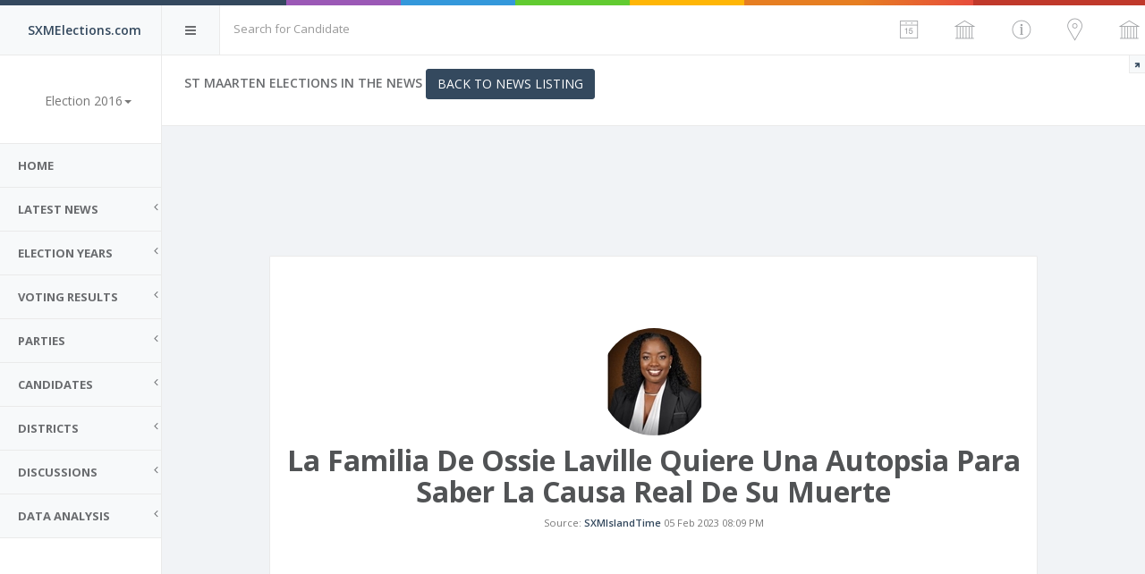

--- FILE ---
content_type: text/html; charset=utf-8
request_url: http://beta.sxmelections.com/news/55347/la-familia-de-ossie-laville-quiere-una-autopsia-para-saber-la-causa-real-de-su-muerte
body_size: 81311
content:




<!DOCTYPE html>

<html xmlns="http://www.w3.org/1999/xhtml">
<head><meta charset="utf-8" /><meta name="viewport" content="width=device-width, initial-scale=1.0" /><meta http-equiv="X-UA-Compatible" content="IE=edge" /><meta name="google-site-verification" content="2-rU-Y65UfRwoe6MGiKqleFp6wWrGX3oMMLpE4lzXuU" />
    <!-- Page title -->
    <title>
	La Familia De Ossie Laville Quiere Una Autopsia Para Saber La Causa Real De Su Muerte | SXMElections.com
</title>

    <!-- Place favicon.ico and apple-touch-icon.png in the root directory -->
    <!--<link rel="shortcut icon" type="image/ico" href="../../favicon.ico" />-->
    <link rel="apple-touch-icon" sizes="57x57" href="/favicons/apple-icon-57x57.png" /><link rel="apple-touch-icon" sizes="60x60" href="/favicons/apple-icon-60x60.png" /><link rel="apple-touch-icon" sizes="72x72" href="/favicons/apple-icon-72x72.png" /><link rel="apple-touch-icon" sizes="76x76" href="/favicons/apple-icon-76x76.png" /><link rel="apple-touch-icon" sizes="114x114" href="/favicons/apple-icon-114x114.png" /><link rel="apple-touch-icon" sizes="120x120" href="/favicons/apple-icon-120x120.png" /><link rel="apple-touch-icon" sizes="144x144" href="/favicons/apple-icon-144x144.png" /><link rel="apple-touch-icon" sizes="152x152" href="/favicons/apple-icon-152x152.png" /><link rel="apple-touch-icon" sizes="180x180" href="/favicons/apple-icon-180x180.png" /><link rel="icon" type="image/png" sizes="192x192" href="/favicons/android-icon-192x192.png" /><link rel="icon" type="image/png" sizes="32x32" href="/favicons/favicon-32x32.png" /><link rel="icon" type="image/png" sizes="96x96" href="/favicons/favicon-96x96.png" /><link rel="icon" type="image/png" sizes="16x16" href="/favicons/favicon-16x16.png" /><link rel="manifest" href="/manifest.json" /><meta name="msapplication-TileColor" content="#ffffff" /><meta name="msapplication-TileImage" content="/ms-icon-144x144.png" /><meta name="theme-color" content="#ffffff" /><link href="/vendor/datatables/media/css/jquery.dataTables.min.css" rel="stylesheet" type="text/css" />
 <script src="/vendor/jquery/dist/jquery.min.js"></script>
<script src="/vendor/jquery-ui/jquery-ui.min.js"></script>
<script src="/vendor/slimScroll/jquery.slimscroll.min.js"></script>
<script src="/vendor/bootstrap/dist/js/bootstrap.min.js"></script>
<script src="/vendor/metisMenu/dist/metisMenu.min.js"></script>
<script src="/vendor/iCheck/icheck.min.js"></script>
<script src="/vendor/sparkline/index.js"></script>
    
<script type="text/javascript" src="/vendor/datatables/media/js/jquery.dataTables.min.js"></script>
<script type="text/javascript" src="https://cdn.datatables.net/plug-ins/1.10.12/dataRender/datetime.js"></script>
    <link href="/styles/tablescroll.css" rel="stylesheet" />
    <!-- Vendor styles -->
    <link rel="stylesheet" href="/vendor/fontawesome/css/font-awesome.css" /><link rel="stylesheet" href="/vendor/metisMenu/dist/metisMenu.css" /><link rel="stylesheet" href="/vendor/animate.css/animate.css" /><link rel="stylesheet" href="/vendor/bootstrap/dist/css/bootstrap.css" /><link rel="stylesheet" href="/vendor/bootstrap-star-rating/css/star-rating.css" />
     

    <!-- App styles -->
    <link rel="stylesheet" href="/fonts/pe-icon-7-stroke/css/pe-icon-7-stroke.css" /><link rel="stylesheet" href="/fonts/pe-icon-7-stroke/css/helper.css" /><link rel="stylesheet" href="/styles/style2.css" />
    <script src="/jquery.browser-fingerprint-1.0.min.js"></script>
	<script src="/md5.js"></script>
     <script>
         $(document).ready(function () {
             var finger = jQuery.fingerprint();         
             document.cookie = "fingerprint=" + finger;    
             

         });

  </script>
    <div id="fb-root"></div>
<script>(function (d, s, id) {
        var js, fjs = d.getElementsByTagName(s)[0];
        if (d.getElementById(id)) return;
        js = d.createElement(s); js.id = id;
        js.src = 'https://connect.facebook.net/en_US/sdk.js#xfbml=1&version=v2.12&appId=175384245870828&autoLogAppEvents=1';
        fjs.parentNode.insertBefore(js, fjs);
    }(document, 'script', 'facebook-jssdk'));</script>

    
    <style>
        .title {
            background-color: black;
            padding: 10px;
        }
        [itemprop="name"]  {
      padding: 2px 4px;
    font-size: 90%;
    color: #c7254e;
    background-color: #f9f2f4;
    border-radius: 4px;
}

    </style>

    <style>
        .ui-autocomplete {
    position: absolute;
    top: 100%;
    left: 0;
    z-index: 1000;
    float: left;
    display: none;
    min-width: 160px;   
    padding: 4px 0;
    margin: 0 0 10px 25px;
    list-style: none;
    background-color: #ffffff;
    border-color: #ccc;
    border-color: rgba(0, 0, 0, 0.2);
    border-style: solid;
    border-width: 1px;
    -webkit-border-radius: 5px;
    -moz-border-radius: 5px;
    border-radius: 5px;
    -webkit-box-shadow: 0 5px 10px rgba(0, 0, 0, 0.2);
    -moz-box-shadow: 0 5px 10px rgba(0, 0, 0, 0.2);
    box-shadow: 0 5px 10px rgba(0, 0, 0, 0.2);
    -webkit-background-clip: padding-box;
    -moz-background-clip: padding;
    background-clip: padding-box;
    *border-right-width: 2px;
    *border-bottom-width: 2px;
}
.ui-state-hover, .ui-widget-content .ui-state-hover, .ui-widget-header .ui-state-hover, .ui-state-focus, .ui-widget-content .ui-state-focus, .ui-widget-header .ui-state-focus {
    cursor: pointer;
    background: #D6DFF2;
}
.ui-menu-item > a.ui-corner-all {
    display: block;
    padding: 3px 15px;
    clear: both;
    font-weight: normal;
    line-height: 18px;
    color: #555555;
    white-space: nowrap;
    text-decoration: none;
}

.ui-state-hover, .ui-state-active {
    color: #ffffff;
    text-decoration: none;
    background-color: #0088cc;
    border-radius: 0px;
    -webkit-border-radius: 0px;
    -moz-border-radius: 0px;
    background-image: none;
}

    </style>
</head>
<body id="pagebody" class="fixed-navbar fixed-sidebar">
    <form method="post" action="./la-familia-de-ossie-laville-quiere-una-autopsia-para-saber-la-causa-real-de-su-muerte" id="form1">
<div class="aspNetHidden">
<input type="hidden" name="__VIEWSTATE" id="__VIEWSTATE" value="/[base64]/[base64]/X9EM=" />
</div>

<div class="aspNetHidden">

	<input type="hidden" name="__VIEWSTATEGENERATOR" id="__VIEWSTATEGENERATOR" value="179C0BE4" />
	<input type="hidden" name="__EVENTVALIDATION" id="__EVENTVALIDATION" value="/wEdAAQ9YtvjUWlqnQPviCnPs9oA08gQJ9hGdiK+81gN7A4KM35OPKF/zSmhWd20fhGq/vwHJIcTGMDUVH8s+dW0e9frvjm87Q8qG/wBZijheZgmZZM5REZ5LwqANrMtF2a/lKA=" />
</div>
<!-- Simple splash screen-->
<div class="splash"> <div class="color-line">
   
    </div>
        <div class="splash-title">
            <h1>SXMElections.com</h1><p>Unbiased look at the Sint Maarten Elections</p>
                <div class="spinner"> <div class="rect1"></div> <div class="rect2"></div> <div class="rect3"></div> <div class="rect4"></div> <div class="rect5"></div> 

                </div> 
            <img id="Image1" src="../../favicons/apple-icon-120x120.png" />
        </div> 

</div>

<!--[if lt IE 7]>
<p class="alert alert-danger">You are using an <strong>outdated</strong> browser. Please <a href="http://browsehappy.com/">upgrade your browser</a> to improve your experience.</p>
<![endif]-->

<!-- Header -->
 
<!-- Header -->

  <script>
   
         $(document).ready(function () {
             var getUrl = window.location;
             var baseUrl = getUrl.protocol + "//" + getUrl.host ;

             $("#WCHeader1_TBSearch").autocomplete({
                 source: function (request, response) {
                     $.ajax({
                         url: baseUrl +"/ws/api.ashx",
                         dataType: "jsonp",
                         data: {
                             method: 'searchbycandidate',
                             term: request.term,                            
                             },
                             success: function (data) {
                                 response(data);
                                 if (data.length == 0) {
                                     //
                                 }
                             }
                     });
                 },

                 minLength: 2,
                 change: function (event, ui) {
                     if (ui.item) {
                         window.location.href = baseUrl+ '/newspolitician/' + ui.item.politicianid + '/' + ui.item.urlname;

                         } else {
                            
                         }
                 },
                 focus: function (event, ui) {
                     return false;
                 },
                 select: function (event, ui) {                    
                         if (ui.item.politicianid != -1) {
                             //Clear the AutoComplete TextBox.
                             window.location.href = baseUrl+ '/newspolitician/' + ui.item.politicianid +'/' + ui.item.urlname;                             
                             return false;
                         }
                         else {
                            //search
                              return false;
                         };
                     }
             })
                 .data("ui-autocomplete")._renderItem = function (ul, item) {
                     var term = this.term,
                         regex = new RegExp($.ui.autocomplete.escapeRegex(term), "gi"),
                         label =  item.lastname.replace(regex, '<b style="background: yellow;">$&</b>') + ' ' + item.firstname.replace(regex, '<b style="background: yellow;">$&</b>'),
                         $link = $("<a></a>").html(label);
                     return $("<li></li>").append($link).appendTo(ul);
                 }
         });

  </script>

<div id="header">
    <div class="color-line">
    </div>
    <div id="logo" class="light-version">
        <span>
            SXMElections.com
        </span>
    </div>
    <nav role="navigation">
        <div class="header-link hide-menu"><i class="fa fa-bars"></i></div>
        <div class="small-logo">
            
            <span class="text-primary">SXMElections.com</span>
        </div>
        <div role="search" class="navbar-form-custom">
            <div class="form-group">
                <input name="ctl00$WCHeader1$TBSearch" type="text" id="WCHeader1_TBSearch" placeholder="Search for Candidate" class="form-control" />                 
            </div>
        </div>
        <div class="mobile-menu">
            <button type="button" class="navbar-toggle mobile-menu-toggle" data-toggle="collapse" data-target="#mobile-collapse">
                <i class="fa fa-chevron-down"></i>
            </button>
            <div class="collapse mobile-navbar" id="mobile-collapse">
                <ul class="nav navbar-nav">                                          
                   <li><a href='/sint-maarten/election-2018/overview.aspx'>Results Overview 2018</a></li><li><a href='/parties.aspx'>Parties 2018</a></li><li><a href='/sint-maarten/election-2018/bydistricts.aspx'>Results by Districts 2018</a></li><li><a href='/sint-maarten/election-2018/districthourly.aspx'>Results By Hour 2018</a></li><li><a href='/sint-maarten/election-2018/topvotegetters.aspx'>Top Vote Getters/MP's 2018</a></li><li><a href='/sint-maarten/election-2018/partysurfers.aspx'> Party Surfers</a></li><li><a href='/sint-maarten/election-2018/a/thecandidates.aspx'>Candidates Votes History 2018</a></li><li><a href='/sint-maarten/election-2018/m/thecandidates.aspx'>Male Candidates 2018</a></li><li><a href='/sint-maarten/election-2018/f/thecandidates.aspx'>Female Candidates 2018</a></li><li><a href='/sint-maarten/election-2018/election.aspx'>Parties Score Card 2018</a></li><li><a href='/sint-maarten/election-2018/demographics.aspx'>Demographics 2018</a></li>
                       <li><a href='/sint-maarten/election-2024-snap//overview.aspx'>Election 2024 snap</a><li><a href='/sint-maarten/election-2024//overview.aspx'>Election 2024</a><li><a href='/sint-maarten/election-2020//overview.aspx'>Election 2020</a><li><a href='/sint-maarten/election-2018//overview.aspx'>Election 2018</a><li><a href='/sint-maarten/election-2016//overview.aspx'>Election 2016</a><li><a href='/sint-maarten/election-2014//overview.aspx'>Election 2014</a><li><a href='/sint-maarten/election-2010//overview.aspx'>Election 2010</a><li><a href='/sint-maarten/island-election-2007//overview.aspx'>Election 2007</a><li><a href='/sint-maarten/island-election-2003//overview.aspx'>Election 2003</a>    
                    
                </ul>
            </div>
           
        </div>
        <div class="navbar-right">
            
            <ul class="nav navbar-nav no-borders">
                 <li class="dropdown">
                    <a title="Change Election Year" class="dropdown-toggle" href="#" data-toggle="dropdown">
                        <i class="pe-7s-date"></i>
                    </a>
                    <ul class="dropdown-menu hdropdown notification animated flipInX">
                        <li><a href='/sint-maarten/election-2024-snap//overview.aspx'>Election 2024 snap</a><li><a href='/sint-maarten/election-2024//overview.aspx'>Election 2024</a><li><a href='/sint-maarten/election-2020//overview.aspx'>Election 2020</a><li><a href='/sint-maarten/election-2018//overview.aspx'>Election 2018</a><li><a href='/sint-maarten/election-2016//overview.aspx'>Election 2016</a><li><a href='/sint-maarten/election-2014//overview.aspx'>Election 2014</a><li><a href='/sint-maarten/election-2010//overview.aspx'>Election 2010</a><li><a href='/sint-maarten/island-election-2007//overview.aspx'>Election 2007</a><li><a href='/sint-maarten/island-election-2003//overview.aspx'>Election 2003</a>                        
                    </ul>
                </li>
                 <li>
                    <a id="sidebar" class="right-sidebar-toggle">
                        <i class='pe-7s-culture'></i>
                       
                    </a>
                </li>
                
                <li class="dropdown">
                    <a title="Year Overview" class="dropdown-toggle" href="#" data-toggle="dropdown">
                        <i class="pe-7s-info"></i> <span id="WCHeader1_LblYear"></span>
                    </a>
                    <ul class="dropdown-menu hdropdown notification animated flipInX">
                       
                        <li><a href='/sint-maarten/election-2018/overview.aspx'>Results Overview</a></li><li><a href='/sint-maarten/election-2018/bydistricts.aspx'>Results by Districts</a></li><li><a href='/sint-maarten/election-2018/districthourly.aspx'>Results By Hour</a></li><li><a href='/sint-maarten/election-2018/topvotegetters.aspx'>Top Vote Getters/MP's</a></li><li><a href='/sint-maarten/election-2018/partysurfers.aspx'> Party Surfers</a></li><li><a href='/sint-maarten/election-2018/a/thecandidates.aspx'>Candidates Votes History</a></li><li><a href='/sint-maarten/election-2018/m/thecandidates.aspx'>Male Candidates</a></li><li><a href='/sint-maarten/election-2018/f/thecandidates.aspx'>Female Candidates</a></li><li><a href='/sint-maarten/election-2018/election.aspx'>Parties Score Card</a></li><li><a href='/sint-maarten/election-2018/demographics.aspx'>Demographics</a></li>
                       
                        
                    </ul>
                </li>
                 <li class="dropdown" >
                    <a title="Districts" class="dropdown-toggle" href="#" data-toggle="dropdown">
                        <i class="pe-7s-map-marker"></i>
                    </a>
                    <ul class="dropdown-menu hdropdown notification animated flipInX">
                        <table Class='table table-bordered table-striped'><tbody><tr><td><a href='/sint-maarten/election-2018/john-larmonie-center/202/location.aspx'><span class='label label-success'>1</span><h5>John Larmonie Center</h5></a></td><td><a href='/sint-maarten/election-2018/sundial-school/203/location.aspx'><span class='label label-success'>2</span><h5>Sundial School </h5></a></td><td><a href='/sint-maarten/election-2018/senior-citizens-recreational-centre/204/location.aspx'><span class='label label-success'>3</span><h5>Senior Citizens Recreational Centre</h5></a></td><td><a href='/sint-maarten/election-2018/sister-maria-laurence-school/205/location.aspx'><span class='label label-success'>4</span><h5>Sister Maria Laurence School </h5></a></td><td><a href='/sint-maarten/election-2018/dutch-quarter-community-center/206/location.aspx'><span class='label label-success'>5</span><h5>Dutch Quarter Community Center</h5></a></td><td><a href='/sint-maarten/election-2018/milton-peters-college/207/location.aspx'><span class='label label-success'>6</span><h5>Milton Peters College</h5></a></td><td><a href='/sint-maarten/election-2018/rupert-i-maynard-youth-community-centre/208/location.aspx'><span class='label label-success'>7</span><h5>Rupert I. Maynard Youth Community Centre</h5></a></td><td><a href='/sint-maarten/election-2018/st-maarten-academy/209/location.aspx'><span class='label label-success'>8</span><h5>St. Maarten Academy</h5></a></td><td><a href='/sint-maarten/election-2018/celebration-palace/210/location.aspx'><span class='label label-success'>9</span><h5>Celebration Palace </h5></a></td><td><a href='/sint-maarten/election-2018/raoul-illidge-sports-complex/211/location.aspx'><span class='label label-success'>10</span><h5>Raoul Illidge Sports Complex </h5></a></td></tr><tr><td><a href='/sint-maarten/election-2018/charles-leopold-bell-school/212/location.aspx'><span class='label label-success'>11</span><h5>Charles Leopold Bell School </h5></a></td><td><a href='/sint-maarten/election-2018/leonard-conner-school/213/location.aspx'><span class='label label-success'>12</span><h5>Leonard Conner School </h5></a></td><td><a href='/sint-maarten/election-2018/simpson-bay-community-center/214/location.aspx'><span class='label label-success'>13</span><h5>Simpson Bay Community Center </h5></a></td><td><a href='/sint-maarten/election-2018/belvedere-community-center/215/location.aspx'><span class='label label-success'>14</span><h5>Belvedere Community Center </h5></a></td><td><a href='/sint-maarten/election-2018/melford-hazel-sports-recreational-ctr/216/location.aspx'><span class='label label-success'>15</span><h5>Melford Hazel Sports & Recreational Ctr.</h5></a></td><td><a href='/sint-maarten/election-2018/methodist-agogic-center/217/location.aspx'><span class='label label-success'>16</span><h5>Methodist Agogic Center</h5></a></td><td><a href='/sint-maarten/election-2018/justice-academy/218/location.aspx'><span class='label label-success'>17</span><h5>Justice Academy</h5></a></td><td><a href='/sint-maarten/election-2018/seventh-day-adventist-school/219/location.aspx'><span class='label label-success'>18</span><h5>Seventh Day Adventis School</h5></a></td><td><a href='/sint-maarten/election-2018/prison/220/location.aspx'><span class='label label-success'>19</span><h5>Prison</h5></a></td><td><a href='/sint-maarten/election-2018/st-maartens-home/221/location.aspx'><span class='label label-success'>20</span><h5>St. Maartens Home</h5></a></td></tr></tbody></table>
                    </ul>
                </li>
                 
                <li class="dropdown">
                    <a title="Parties" class="dropdown-toggle" href="#" data-toggle="dropdown">
                        <i class="pe-7s-culture"></i>
                    </a>

                    <ul class="dropdown-menu hdropdown notification animated flipInX">
                         <li><a href='/sint-maarten/election-2016/one-st-maarten-people-party/421/11/partycandidates.aspx'><span class='label' style='border:1 solid grey;background-color:#6a016a;color:#ffffff'>1</span> OSPP</a></li><li><a href='/sint-maarten/election-2016/united-peoples-party/417/11/partycandidates.aspx'><span class='label' style='border:1 solid grey;background-color:#86c55a;color:#000000'>2</span> UPP</a></li><li><a href='/sint-maarten/election-2016/united-st-maarten-party/416/11/partycandidates.aspx'><span class='label' style='border:1 solid grey;background-color:#6eaadc;color:#fff'>3</span> USP</a></li><li><a href='/sint-maarten/election-2016/st-maarten-development-movement/430/11/partycandidates.aspx'><span class='label' style='border:1 solid grey;background-color:#818284;color:#fff'>4</span> SDM</a></li><li><a href='/sint-maarten/election-2016/st-maarten-christian-party/419/11/partycandidates.aspx'><span class='label' style='border:1 solid grey;background-color:#740000;color:#fff'>5</span> SMCP</a></li><li><a href='/sint-maarten/election-2016/helping-our-people-excel-association/431/11/partycandidates.aspx'><span class='label' style='border:1 solid grey;background-color:#ff1dce;color:#000000'>6</span> HOPE</a></li><li><a href='/sint-maarten/election-2016/peoples-progressive-alliance/420/11/partycandidates.aspx'><span class='label' style='border:1 solid grey;background-color:#CC6600;color:#000000'>7</span> PPA</a></li><li><a href='/sint-maarten/election-2016/democratic-party/423/11/partycandidates.aspx'><span class='label' style='border:1 solid grey;background-color:#ec0f21;color:#ffffff'>8</span> DP</a></li><li><a href='/sint-maarten/election-2016/national-alliance/422/11/partycandidates.aspx'><span class='label' style='border:1 solid grey;background-color:#ffffff;color:#000000'>9</span> NA</a></li> <li class='summary'><a href='/sint-maarten/election-2018/election.aspx'> Parties Score Card</a></li> <li class='summary'><a href='/sint-maarten/election-2018/partyleaders.aspx'> Party Leaders Score Card</a></li>
                        </ul>
                    </li>
                
                <li class="dropdown">
                    

                    <div class="dropdown-menu hdropdown bigmenu animated flipInX">
                        <table class="table table-bordered table-striped">
                            <tbody>
                            <tr>
                                <td>
                                    <a id="WCHeader1_HLGeneral" href="/sint-maarten/election-2018/overview.aspx">
                                        <i class="pe-7s-info text-success"></i>
                                        <h5>Year Info</h5>
                                     </a>
                                </td>
                                 <td>
                                    <a id="WCHeader1_HLResults" href="/sint-maarten/election-2018/election.aspx">
                                        <i class="pe pe-7s-graph1 text-danger"></i>
                                        <h5>Results</h5>
                                    </a>
                                </td>
                                <td>                                    
                                        <a id="WCHeader1_HLParties" href="/sint-maarten/election-2018/party.aspx">
                                        <i class="pe-7s-culture text-info"></i>
                                        <h5>Parties</h5>
                                    </a>
                                </td>                                
                                <td>
                                    <a id="WCHeader1_HLCandidates" href="/sint-maarten/election-2018/partycandidates.aspx">
                                        <i class="pe pe-7s-users text-success"></i>
                                        <h5>Candidates</h5>
                                    </a>
                                </td>
                               
                            </tr>
                            <tr>
                                <td>
                                   <a id="WCHeader1_HLDistricts">
                                        <i class="pe-7s-map-marker text-info"></i>
                                        <h5>Districts</h5>
                                     </a>
                                </td>
                               
                                <td>
                                    <a id="WCHeader1_HyperLink1">
                                        <i class="pe pe-7s-box1 text-success"></i>
                                        <h5>Files</h5>
                                    </a>
                                </td>
                                  <td>
                                    <a id="WCHeader1_HyperLink2">
                                        <i class="pe pe-7s-box1 text-success"></i>
                                        <h5>Files</h5>
                                    </a>
                                </td>
                            </tr>
                            </tbody>
                        </table>
                    </div>
                </li>
              
                
                
               
            </ul>
        </div>
    </nav>
</div>

        
<!-- Navigation -->
<!-- Navigation -->
<aside id="menu">
    <div id="navigation">
        <div class="profile-picture">
            <a href="default.aspx">
                <img id="WCnavigation_ImgLog" class="img m-b" src="" />

            </a>

            <div class="stats-label text-color">
                <span class="font-extra-bold font-uppercase">
                    <span id="WCnavigation_LBLElectionyear"></span></span>

                <div class="dropdown">
                    <a class="dropdown-toggle" href="#" data-toggle="dropdown">
                        <H5 class="text-muted">
                            Election 2016<b class="caret"></b></H5>


                    </a>
                    <ul class="dropdown-menu animated flipInX m-t-xs">
                        <li><a href='/sint-maarten/election-2024-snap//overview.aspx'>Election 2024 snap</a><li><a href='/sint-maarten/election-2024//overview.aspx'>Election 2024</a><li><a href='/sint-maarten/election-2020//overview.aspx'>Election 2020</a><li><a href='/sint-maarten/election-2018//overview.aspx'>Election 2018</a><li><a href='/sint-maarten/election-2016//overview.aspx'>Election 2016</a><li><a href='/sint-maarten/election-2014//overview.aspx'>Election 2014</a><li><a href='/sint-maarten/election-2010//overview.aspx'>Election 2010</a><li><a href='/sint-maarten/island-election-2007//overview.aspx'>Election 2007</a><li><a href='/sint-maarten/island-election-2003//overview.aspx'>Election 2003</a>
                    </ul>
                    <br />
                    <span id="WCnavigation_LblSiteID"></span>
                </div>



            </div>
        </div>

        <ul class="nav" id="side-menu">
            <li>                
                <a id="WCnavigation_HyperLink1" href="/Default.aspx">Home</a>
            </li> 
             <li>                
                
                  <a href="#"><span class="nav-label">latest News</span><span class="fa arrow"></span> </a>
                <ul class="nav nav-second-level">
                    <li><a href='/newsparty/34/one-st-maarten-people-party?year=0'><div class='label' style='display:inline-block;width:48px;border:1px grey solid; background-color:#6a016a;color:#ffffff'>OSPP</div> News</a></li><li><a href='/newsparty/35/united-peoples-party?year=0'><div class='label' style='display:inline-block;width:48px;border:1px grey solid; background-color:#86c55a;color:#000000'>UPP</div> News</a></li><li><a href='/newsparty/33/united-st-maarten-party?year=0'><div class='label' style='display:inline-block;width:48px;border:1px grey solid; background-color:#6eaadc;color:#fff'>USP</div> News</a></li><li><a href='/newsparty/41/st-maarten-development-movement?year=0'><div class='label' style='display:inline-block;width:48px;border:1px grey solid; background-color:#818284;color:#fff'>SDM</div> News</a></li><li><a href='/newsparty/38/st-maarten-christian-party?year=0'><div class='label' style='display:inline-block;width:48px;border:1px grey solid; background-color:#740000;color:#fff'>SMCP</div> News</a></li><li><a href='/newsparty/40/helping-our-people-excel-association?year=0'><div class='label' style='display:inline-block;width:48px;border:1px grey solid; background-color:#ff1dce;color:#000000'>HOPE</div> News</a></li><li><a href='/newsparty/26/peoples-progressive-alliance?year=0'><div class='label' style='display:inline-block;width:48px;border:1px grey solid; background-color:#CC6600;color:#000000'>PPA</div> News</a></li><li><a href='/newsparty/21/democratic-party?year=0'><div class='label' style='display:inline-block;width:48px;border:1px grey solid; background-color:#ec0f21;color:#ffffff'>DP</div> News</a></li><li><a href='/newsparty/23/national-alliance?year=0'><div class='label' style='display:inline-block;width:48px;border:1px grey solid; background-color:#ffffff;color:#000000'>NA</div> News</a></li>
                    <li><a id="WCnavigation_HyperLink2" href="../../news.aspx?year=0&amp;month=0">All News</a></li>
                </ul>
            </li> 
             <li>
                <a href="#"><span class="nav-label">Election Years</span><span class="fa arrow"></span> </a>
                <ul class="nav nav-second-level">
                    <li><a href='/sint-maarten/election-2024-snap//overview.aspx'>Election 2024 snap</a><li><a href='/sint-maarten/election-2024//overview.aspx'>Election 2024</a><li><a href='/sint-maarten/election-2020//overview.aspx'>Election 2020</a><li><a href='/sint-maarten/election-2018//overview.aspx'>Election 2018</a><li><a href='/sint-maarten/election-2016//overview.aspx'>Election 2016</a><li><a href='/sint-maarten/election-2014//overview.aspx'>Election 2014</a><li><a href='/sint-maarten/election-2010//overview.aspx'>Election 2010</a><li><a href='/sint-maarten/island-election-2007//overview.aspx'>Election 2007</a><li><a href='/sint-maarten/island-election-2003//overview.aspx'>Election 2003</a>

                </ul>
            </li>       
            <li>
                <a href="#"><span class="nav-label">Voting Results</span><span class="fa arrow"></span> </a>
                <ul class="nav nav-second-level">
                    <li><a href='/sint-maarten/election-2018/overview.aspx'>Results Overview</a></li><li><a href='/sint-maarten/election-2018/bydistricts.aspx'>Results by Districts</a></li><li><a href='/sint-maarten/election-2018/districthourly.aspx'>Results By Hour</a></li><li><a href='/sint-maarten/election-2018/topvotegetters.aspx'>Top Vote Getters/MP's</a></li><li><a href='/sint-maarten/election-2018/partysurfers.aspx'> Party Surfers</a></li><li><a href='/sint-maarten/election-2018/a/thecandidates.aspx'>Candidates Votes History</a></li><li><a href='/sint-maarten/election-2018/m/thecandidates.aspx'>Male Candidates</a></li><li><a href='/sint-maarten/election-2018/f/thecandidates.aspx'>Female Candidates</a></li><li><a href='/sint-maarten/election-2018/election.aspx'>Parties Score Card</a></li><li><a href='/sint-maarten/election-2018/demographics.aspx'>Demographics</a></li>

                </ul>
            </li>           
            <li>
                <a href="#"><span class="nav-label">Parties</span><span class="fa arrow"></span> </a>
                <ul class="nav nav-second-level">
                    <li><a href='/sint-maarten/election-2016/one-st-maarten-people-party/421/11/partycandidates.aspx'><span class='label' style='border:1 solid grey;background-color:#6a016a;color:#ffffff'>1</span> OSPP</a></li><li><a href='/sint-maarten/election-2016/united-peoples-party/417/11/partycandidates.aspx'><span class='label' style='border:1 solid grey;background-color:#86c55a;color:#000000'>2</span> UPP</a></li><li><a href='/sint-maarten/election-2016/united-st-maarten-party/416/11/partycandidates.aspx'><span class='label' style='border:1 solid grey;background-color:#6eaadc;color:#fff'>3</span> USP</a></li><li><a href='/sint-maarten/election-2016/st-maarten-development-movement/430/11/partycandidates.aspx'><span class='label' style='border:1 solid grey;background-color:#818284;color:#fff'>4</span> SDM</a></li><li><a href='/sint-maarten/election-2016/st-maarten-christian-party/419/11/partycandidates.aspx'><span class='label' style='border:1 solid grey;background-color:#740000;color:#fff'>5</span> SMCP</a></li><li><a href='/sint-maarten/election-2016/helping-our-people-excel-association/431/11/partycandidates.aspx'><span class='label' style='border:1 solid grey;background-color:#ff1dce;color:#000000'>6</span> HOPE</a></li><li><a href='/sint-maarten/election-2016/peoples-progressive-alliance/420/11/partycandidates.aspx'><span class='label' style='border:1 solid grey;background-color:#CC6600;color:#000000'>7</span> PPA</a></li><li><a href='/sint-maarten/election-2016/democratic-party/423/11/partycandidates.aspx'><span class='label' style='border:1 solid grey;background-color:#ec0f21;color:#ffffff'>8</span> DP</a></li><li><a href='/sint-maarten/election-2016/national-alliance/422/11/partycandidates.aspx'><span class='label' style='border:1 solid grey;background-color:#ffffff;color:#000000'>9</span> NA</a></li> <li class='summary'><a href='/sint-maarten/election-2018/election.aspx'> Parties Score Card</a></li> <li class='summary'><a href='/sint-maarten/election-2018/partyleaders.aspx'> Party Leaders Score Card</a></li>

                </ul>
            </li>
            <li>
                <a href="#"><span class="nav-label">Candidates</span><span class="fa arrow"></span> </a>
                <ul class="nav nav-second-level">
                    <li><a href='/sint-maarten/election-2016/one-st-maarten-people-party/421/11/partycandidates.aspx'><span class='label' style='border:1 solid grey;background-color:#6a016a;color:#ffffff'>1</span> OSPP</a></li><li><a href='/sint-maarten/election-2016/united-peoples-party/417/11/partycandidates.aspx'><span class='label' style='border:1 solid grey;background-color:#86c55a;color:#000000'>2</span> UPP</a></li><li><a href='/sint-maarten/election-2016/united-st-maarten-party/416/11/partycandidates.aspx'><span class='label' style='border:1 solid grey;background-color:#6eaadc;color:#fff'>3</span> USP</a></li><li><a href='/sint-maarten/election-2016/st-maarten-development-movement/430/11/partycandidates.aspx'><span class='label' style='border:1 solid grey;background-color:#818284;color:#fff'>4</span> SDM</a></li><li><a href='/sint-maarten/election-2016/st-maarten-christian-party/419/11/partycandidates.aspx'><span class='label' style='border:1 solid grey;background-color:#740000;color:#fff'>5</span> SMCP</a></li><li><a href='/sint-maarten/election-2016/helping-our-people-excel-association/431/11/partycandidates.aspx'><span class='label' style='border:1 solid grey;background-color:#ff1dce;color:#000000'>6</span> HOPE</a></li><li><a href='/sint-maarten/election-2016/peoples-progressive-alliance/420/11/partycandidates.aspx'><span class='label' style='border:1 solid grey;background-color:#CC6600;color:#000000'>7</span> PPA</a></li><li><a href='/sint-maarten/election-2016/democratic-party/423/11/partycandidates.aspx'><span class='label' style='border:1 solid grey;background-color:#ec0f21;color:#ffffff'>8</span> DP</a></li><li><a href='/sint-maarten/election-2016/national-alliance/422/11/partycandidates.aspx'><span class='label' style='border:1 solid grey;background-color:#ffffff;color:#000000'>9</span> NA</a></li><li><a href='/sint-maarten/election-2018/topvotegetters.aspx'> Top Vote Getters</a></li><li><a href='/sint-maarten/election-2018/partysurfers.aspx'> Party Surfers</a></li><li><a href='/sint-maarten/election-2018/a/candidateslideshow.aspx'> Candidates Political Card</a></li><li><a href='/sint-maarten/election-2018/a/thecandidates.aspx'> All Candidates</a></li><li><a href='/sint-maarten/election-2018/m/thecandidates.aspx'> Male Candidates</a></li><li><a href='/sint-maarten/election-2018/f/thecandidates.aspx'> Female Candidates</a></li>

                </ul>
            </li>
            <li>
                <a href="#"><span class="nav-label">Districts</span><span class="fa arrow"></span> </a>
                <ul class="nav nav-second-level">
                    <li><a href='/sint-maarten/election-2018/district-voting-office.aspx'>District/Voting Office History</a></li><li><a href='/sint-maarten/election-2018/votinglocations/overview.aspx'>Polling Station List</a></li><li><a href='/sint-maarten/election-2018/john-larmonie-center/202/location.aspx'>1 - John Larmonie Center</a></li><li><a href='/sint-maarten/election-2018/sundial-school/203/location.aspx'>2 - Sundial School </a></li><li><a href='/sint-maarten/election-2018/senior-citizens-recreational-centre/204/location.aspx'>3 - Senior Citizens Recreational Centre</a></li><li><a href='/sint-maarten/election-2018/sister-maria-laurence-school/205/location.aspx'>4 - Sister Maria Laurence School </a></li><li><a href='/sint-maarten/election-2018/dutch-quarter-community-center/206/location.aspx'>5 - Dutch Quarter Community Center</a></li><li><a href='/sint-maarten/election-2018/milton-peters-college/207/location.aspx'>6 - Milton Peters College</a></li><li><a href='/sint-maarten/election-2018/rupert-i-maynard-youth-community-centre/208/location.aspx'>7 - Rupert I. Maynard Youth Community Centre</a></li><li><a href='/sint-maarten/election-2018/st-maarten-academy/209/location.aspx'>8 - St. Maarten Academy</a></li><li><a href='/sint-maarten/election-2018/celebration-palace/210/location.aspx'>9 - Celebration Palace </a></li><li><a href='/sint-maarten/election-2018/raoul-illidge-sports-complex/211/location.aspx'>10 - Raoul Illidge Sports Complex </a></li><li><a href='/sint-maarten/election-2018/charles-leopold-bell-school/212/location.aspx'>11 - Charles Leopold Bell School </a></li><li><a href='/sint-maarten/election-2018/leonard-conner-school/213/location.aspx'>12 - Leonard Conner School </a></li><li><a href='/sint-maarten/election-2018/simpson-bay-community-center/214/location.aspx'>13 - Simpson Bay Community Center </a></li><li><a href='/sint-maarten/election-2018/belvedere-community-center/215/location.aspx'>14 - Belvedere Community Center </a></li><li><a href='/sint-maarten/election-2018/melford-hazel-sports-recreational-ctr/216/location.aspx'>15 - Melford Hazel Sports & Recreational Ctr.</a></li><li><a href='/sint-maarten/election-2018/methodist-agogic-center/217/location.aspx'>16 - Methodist Agogic Center</a></li><li><a href='/sint-maarten/election-2018/justice-academy/218/location.aspx'>17 - Justice Academy</a></li><li><a href='/sint-maarten/election-2018/seventh-day-adventist-school/219/location.aspx'>18 - Seventh Day Adventis School</a></li><li><a href='/sint-maarten/election-2018/prison/220/location.aspx'>19 - Prison</a></li><li><a href='/sint-maarten/election-2018/st-maartens-home/221/location.aspx'>20 - St. Maartens Home</a></li>
                </ul>
            </li>

            <li>
                <a href="#"><span class="nav-label">Discussions</span><span class="fa arrow"></span> </a>
                <ul class="nav nav-second-level">
                    <li><a href='/blog/ship-jumpers-vs-party-surfers'>Ship Jumpers vs Party Surfers</a></li>
                </ul>
            </li>


            <li>
                <a href="#"><span class="nav-label">Data Analysis</span><span class="fa arrow"></span> </a>
                 <ul class="nav nav-second-level">
                <li><a href = '/sint-maarten/election-2018/prediction.aspx'><span class='nav-label'>Prediction</span></a></li><li><a href = '/sint-maarten/election-2018/preliminary-election.aspx'><span class='nav-label'>Preliminary Poll</span></a></li>    
                </ul>
                
                
            </li>
             
        </ul>
        <div class="hidden" style="width:125px;margin:auto;text-align:center"><h5>Preliminary<br /> Voting Poll</h5>
        <a  class="btn btn-danger" href="/prevoting.aspx">Cast Your Vote!</a>
            </div>
        
            
    </div>
</aside>



        <!-- Main Wrapper -->
<div id="wrapper">
     

    <div class="normalheader transition animated fadeIn small-header">
        <div class="hpanel">
            <div class="panel-body">
                <a class="small-header-action" href="">
                    <div class="clip-header">
                        <i class="fa fa-arrow-up"></i>
                    </div>
                </a>
              
            <div id="hbreadcrumb" class="pull-right m-t-lg">
                <div class='fb-like' data-href='/news/55347/la-familia-de-ossie-laville-quiere-una-autopsia-para-saber-la-causa-real-de-su-muerte' data-layout='button_count' data-action='like' data-size='small' data-show-faces='false' data-share='true'></div>


            </div>
            
                <h2 class="font-light m-b-xs">St Maarten Elections In The News  <a href="/news.aspx" type="button" class="btn w-xs btn-primary">Back to News Listing</a> 
                        
                </h2>
                <small>
                    </small>
            </div>
        </div>
        <div class="content">

            <div class='content content-boxed'><div class='content content-boxed'>        <div class='row'>            <div class='col-lg-12'>                <div class='hpanel blog-article-box'>                    <div class='panel-heading'>                        <div style='margin-bottom:5px'>                      <a title='RABESS-RICHARDSON, Anna In The News' href='/newspolitician/339/anna-rabess-richardson'><img  class='img-circle' src='/images/dynamic/rabess-richardson-anna-1679-120-crop-tumb.jpg'/></a>                        <h4>La Familia De Ossie Laville Quiere Una Autopsia Para Saber La Causa Real De Su Muerte</h4>                      <small></small>                        <div class='text-muted small'>                    Source: <span class='font-bold'><a href='http://sxmislandtime.com/la-familia-de-ossie-laville-quiere-una-autopsia-para-saber-la-causa-real-de-su-muerte/ target='_blank''>SXMIslandTime</a></span>&nbsp;05 Feb 2023 08:09 PM                        </div>                    </div>                    </div>                    <div class='panel-body'>
<p>PHILIPSBURG, Sint Maarten  La familia del difunto Ossie Hosea Laville, quien muri repentinamente bajo custodia policial un da despus de su arresto, quiere que se realice una autopsia en su cuerpo para determinar la causa de su muerte y le han escrito a la Ministra de Justicia <a class='candidate' href='/newspolitician/339/anna-rabess-richardson'>Anna Richardson</a> sobre el asunto.</p>



<p>A la familia tambin le preocupa la falta de respuestas y el trato que estn recibiendo por parte de las autoridades. En una carta a la Ministra Richardson, compartida con la prensa el jueves, la hermana de Laville, Caryle Etienne, dijo que Laville fue arrestado el jueves 26 de enero. Haba sido detenido por la polica y retenido en la estacin de polica de Philipsburg desde aproximadamente las 2:30pm del da de su muerte. Muri el viernes 27 de enero.</p>



<p>Cuando los Detectives Nacionales fueron contactados el lunes 31 de enero de 2023 por la hermana del seor Ossie Hosea Laville para obtener informacin, le dijeron por telfono que la Fiscala haba cerrado el caso, deca la carta.</p>



<p>En este momento los Detectives Nacionales no respondieron ninguna pregunta y con mucha insistencia se hizo una cita para el martes a las 9:00am para conocernos en persona. En esta visita se nos inform que nuestra presencia en la Direccin Nacional de Detectives era meramente para la identificacin del cuerpo, ya que el caso ya estaba cerrado y la Fiscala se encargara de resolver las dudas que tuviramos, contina la carta.</p>



<p>Lamentablemente ahora nos informan que la Fiscala nos ver recin el martes 7 de febrero de 2023. Seguimos muy preocupados por este proceso y humilde pero urgentemente solicitamos su intervencin en este asunto para que nuestra familia y en particular los hijos de El Sr. Ossie Hosea Laville puedan dejar esto atrs, sabiendo que los rumores ampliamente difundidos sobre la brutalidad policial sistemtica en St. Maarten no son la causa de su muerte.</p>



<p>La familia dijo que no han aceptado la responsabilidad por el cuerpo de Laville y no lo harn hasta que reciban un informe de la autopsia con la causa de la muerte.</p>



<p>Confiamos en que comprender nuestra posicin como madre y con la responsabilidad poltica de la justicia en St. Maarten y ahora esperamos su accin al respecto, concluy la carta.</p>



<p>La carta fue escrita a lpiz para el Consejo de Ministros; Miembros del Parlamento; el Gobernador de St. Maarten; la Fiscala y todos los medios de comunicacin.</p>
<p>The post La familia de Ossie Laville quiere una autopsia para saber la causa real de su muerte appeared first on SXM IslandTime.</p>
<a  class='candidate' title='RABESS-RICHARDSON, Anna In The News' href='/newspolitician/339/Anna Rabess-Richardson'>Anna Rabess-Richardson</a> mentioned 1 time<br/><br/>                    </div>                    <div Class='panel-footer'>                <span class='pull-right'>                    <i class='fa fa-comments-o'> </i> 0 comments                </span>                        <i class='fa fa-eye'> </i> 1661 views                    </div>                </div>            </div>        </div>    </div>
        </div>
    </div>



    
   <!-- Right sidebar -->
    <div id="right-sidebar" class="animated fadeInRight">

        <div class="p-m">
            <button id="sidebar-close" onclick="javascript:return false;" class="right-sidebar-toggle sidebar-button btn btn-default m-b-md"><i class="pe pe-7s-close"></i>
            </button>
            <div>
                <span class="font-bold no-margins"><span id="WCRightbar_Lblelectionyear"></span></span>
                <br>
                <small></small>
               
            </div>
         
            <div class="row m-t-sm m-b-sm">
                <div class="col-lg-12">
                    
                                         
                </div>
                
            </div>
            
           
        </div>
      
       
    </div>
    <input type="hidden" name="ctl00$HFSiteID" id="HFSiteID" /><input type="hidden" name="ctl00$HFSiteName" id="HFSiteName" />
    
    <!-- Footer-->
    <footer class="footer">
        <span class="pull-right">
           SXMElections.com
        </span>
        Corner Stone Solutions NV 
    </footer>
    <!-- Vendor scripts -->
</div>
        </form>
<!-- App scripts -->
<script src="/scripts/homer.js"></script>
    <!-- Global site tag (gtag.js) - Google Analytics -->
<script async src="https://www.googletagmanager.com/gtag/js?id=UA-3718430-65"></script>
<script>
    window.dataLayer = window.dataLayer || [];
    function gtag() { dataLayer.push(arguments); }
    gtag('js', new Date());

    gtag('config', 'UA-3718430-65');
</script>

</body>
</html>


--- FILE ---
content_type: application/javascript
request_url: http://beta.sxmelections.com/jquery.browser-fingerprint-1.0.min.js
body_size: 504
content:
(function(a){a.fingerprint=function(){function b(){return[navigator.userAgent,[screen.height,screen.width,screen.colorDepth].join("x"),(new Date()).getTimezoneOffset(),a.map(navigator.plugins,function(d){return[d.name,d.description,a.map(d,function(e){return[e.type,e.suffixes].join("~")}).join(",")].join("::")}).join(";")].join("###")}function c(){if(typeof window.md5==="function"){return md5(b())}else{throw"md5 unavailable, please get it from http://github.com/wbond/md5-js/"}}return c()}})(jQuery);